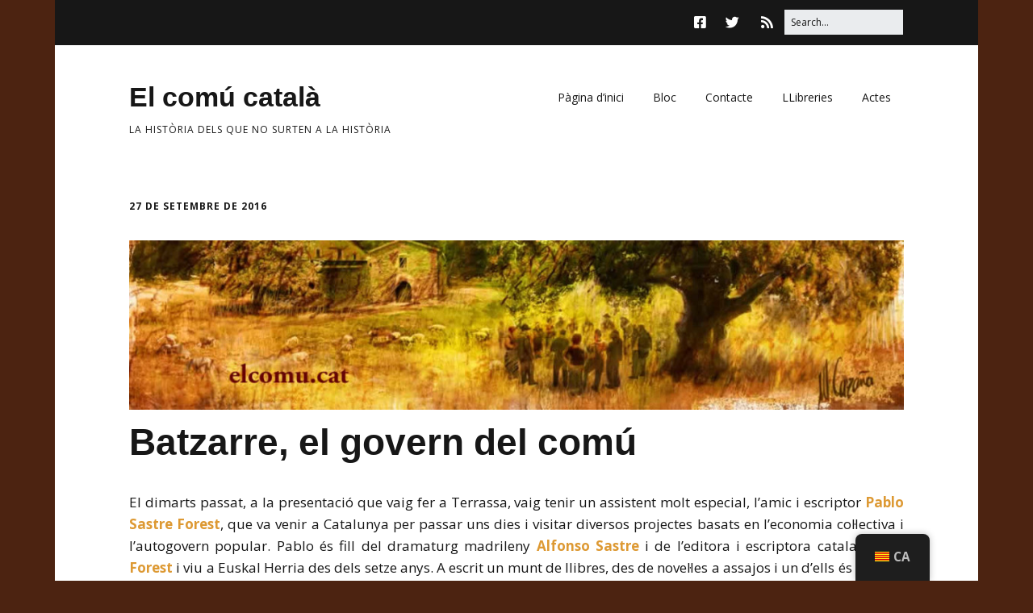

--- FILE ---
content_type: text/html; charset=UTF-8
request_url: https://elcomu.cat/2016/09/27/batzarre-el-govern-del-comu/
body_size: 10442
content:
<!DOCTYPE html>
<!--[if lte IE 9]><html class="no-js IE9 IE" lang="ca"><![endif]-->
<!--[if gt IE 9]><!--><html class="no-js" lang="ca"><!--<![endif]-->
	<head>
				<meta charset="UTF-8" />
	<title>Batzarre, el govern del comú &#8211; El comú català</title>
<meta name='robots' content='max-image-preview:large' />
			<link rel="dns-prefetch" href="//fonts.googleapis.com" />
			<script type="text/javascript">
			/* <![CDATA[ */
			document.documentElement.className = document.documentElement.className.replace(new RegExp('(^|\\s)no-js(\\s|$)'), '$1js$2');
			/* ]]> */
		</script>
	<link rel='dns-prefetch' href='//platform.twitter.com' />
<link rel="alternate" type="application/rss+xml" title="El comú català &raquo; Canal d&#039;informació" href="https://elcomu.cat/feed/" />
<link rel="alternate" type="application/rss+xml" title="El comú català &raquo; Canal dels comentaris" href="https://elcomu.cat/comments/feed/" />
<script type="text/javascript">
/* <![CDATA[ */
window._wpemojiSettings = {"baseUrl":"https:\/\/s.w.org\/images\/core\/emoji\/15.0.3\/72x72\/","ext":".png","svgUrl":"https:\/\/s.w.org\/images\/core\/emoji\/15.0.3\/svg\/","svgExt":".svg","source":{"concatemoji":"https:\/\/elcomu.cat\/wp-includes\/js\/wp-emoji-release.min.js?ver=6.5.7"}};
/*! This file is auto-generated */
!function(i,n){var o,s,e;function c(e){try{var t={supportTests:e,timestamp:(new Date).valueOf()};sessionStorage.setItem(o,JSON.stringify(t))}catch(e){}}function p(e,t,n){e.clearRect(0,0,e.canvas.width,e.canvas.height),e.fillText(t,0,0);var t=new Uint32Array(e.getImageData(0,0,e.canvas.width,e.canvas.height).data),r=(e.clearRect(0,0,e.canvas.width,e.canvas.height),e.fillText(n,0,0),new Uint32Array(e.getImageData(0,0,e.canvas.width,e.canvas.height).data));return t.every(function(e,t){return e===r[t]})}function u(e,t,n){switch(t){case"flag":return n(e,"\ud83c\udff3\ufe0f\u200d\u26a7\ufe0f","\ud83c\udff3\ufe0f\u200b\u26a7\ufe0f")?!1:!n(e,"\ud83c\uddfa\ud83c\uddf3","\ud83c\uddfa\u200b\ud83c\uddf3")&&!n(e,"\ud83c\udff4\udb40\udc67\udb40\udc62\udb40\udc65\udb40\udc6e\udb40\udc67\udb40\udc7f","\ud83c\udff4\u200b\udb40\udc67\u200b\udb40\udc62\u200b\udb40\udc65\u200b\udb40\udc6e\u200b\udb40\udc67\u200b\udb40\udc7f");case"emoji":return!n(e,"\ud83d\udc26\u200d\u2b1b","\ud83d\udc26\u200b\u2b1b")}return!1}function f(e,t,n){var r="undefined"!=typeof WorkerGlobalScope&&self instanceof WorkerGlobalScope?new OffscreenCanvas(300,150):i.createElement("canvas"),a=r.getContext("2d",{willReadFrequently:!0}),o=(a.textBaseline="top",a.font="600 32px Arial",{});return e.forEach(function(e){o[e]=t(a,e,n)}),o}function t(e){var t=i.createElement("script");t.src=e,t.defer=!0,i.head.appendChild(t)}"undefined"!=typeof Promise&&(o="wpEmojiSettingsSupports",s=["flag","emoji"],n.supports={everything:!0,everythingExceptFlag:!0},e=new Promise(function(e){i.addEventListener("DOMContentLoaded",e,{once:!0})}),new Promise(function(t){var n=function(){try{var e=JSON.parse(sessionStorage.getItem(o));if("object"==typeof e&&"number"==typeof e.timestamp&&(new Date).valueOf()<e.timestamp+604800&&"object"==typeof e.supportTests)return e.supportTests}catch(e){}return null}();if(!n){if("undefined"!=typeof Worker&&"undefined"!=typeof OffscreenCanvas&&"undefined"!=typeof URL&&URL.createObjectURL&&"undefined"!=typeof Blob)try{var e="postMessage("+f.toString()+"("+[JSON.stringify(s),u.toString(),p.toString()].join(",")+"));",r=new Blob([e],{type:"text/javascript"}),a=new Worker(URL.createObjectURL(r),{name:"wpTestEmojiSupports"});return void(a.onmessage=function(e){c(n=e.data),a.terminate(),t(n)})}catch(e){}c(n=f(s,u,p))}t(n)}).then(function(e){for(var t in e)n.supports[t]=e[t],n.supports.everything=n.supports.everything&&n.supports[t],"flag"!==t&&(n.supports.everythingExceptFlag=n.supports.everythingExceptFlag&&n.supports[t]);n.supports.everythingExceptFlag=n.supports.everythingExceptFlag&&!n.supports.flag,n.DOMReady=!1,n.readyCallback=function(){n.DOMReady=!0}}).then(function(){return e}).then(function(){var e;n.supports.everything||(n.readyCallback(),(e=n.source||{}).concatemoji?t(e.concatemoji):e.wpemoji&&e.twemoji&&(t(e.twemoji),t(e.wpemoji)))}))}((window,document),window._wpemojiSettings);
/* ]]> */
</script>
<style id='wp-emoji-styles-inline-css' type='text/css'>

	img.wp-smiley, img.emoji {
		display: inline !important;
		border: none !important;
		box-shadow: none !important;
		height: 1em !important;
		width: 1em !important;
		margin: 0 0.07em !important;
		vertical-align: -0.1em !important;
		background: none !important;
		padding: 0 !important;
	}
</style>
<link rel='stylesheet' id='wp-block-library-css' href='https://elcomu.cat/wp-includes/css/dist/block-library/style.min.css?ver=6.5.7' type='text/css' media='all' />
<style id='classic-theme-styles-inline-css' type='text/css'>
/*! This file is auto-generated */
.wp-block-button__link{color:#fff;background-color:#32373c;border-radius:9999px;box-shadow:none;text-decoration:none;padding:calc(.667em + 2px) calc(1.333em + 2px);font-size:1.125em}.wp-block-file__button{background:#32373c;color:#fff;text-decoration:none}
</style>
<style id='global-styles-inline-css' type='text/css'>
body{--wp--preset--color--black: #000000;--wp--preset--color--cyan-bluish-gray: #abb8c3;--wp--preset--color--white: #ffffff;--wp--preset--color--pale-pink: #f78da7;--wp--preset--color--vivid-red: #cf2e2e;--wp--preset--color--luminous-vivid-orange: #ff6900;--wp--preset--color--luminous-vivid-amber: #fcb900;--wp--preset--color--light-green-cyan: #7bdcb5;--wp--preset--color--vivid-green-cyan: #00d084;--wp--preset--color--pale-cyan-blue: #8ed1fc;--wp--preset--color--vivid-cyan-blue: #0693e3;--wp--preset--color--vivid-purple: #9b51e0;--wp--preset--gradient--vivid-cyan-blue-to-vivid-purple: linear-gradient(135deg,rgba(6,147,227,1) 0%,rgb(155,81,224) 100%);--wp--preset--gradient--light-green-cyan-to-vivid-green-cyan: linear-gradient(135deg,rgb(122,220,180) 0%,rgb(0,208,130) 100%);--wp--preset--gradient--luminous-vivid-amber-to-luminous-vivid-orange: linear-gradient(135deg,rgba(252,185,0,1) 0%,rgba(255,105,0,1) 100%);--wp--preset--gradient--luminous-vivid-orange-to-vivid-red: linear-gradient(135deg,rgba(255,105,0,1) 0%,rgb(207,46,46) 100%);--wp--preset--gradient--very-light-gray-to-cyan-bluish-gray: linear-gradient(135deg,rgb(238,238,238) 0%,rgb(169,184,195) 100%);--wp--preset--gradient--cool-to-warm-spectrum: linear-gradient(135deg,rgb(74,234,220) 0%,rgb(151,120,209) 20%,rgb(207,42,186) 40%,rgb(238,44,130) 60%,rgb(251,105,98) 80%,rgb(254,248,76) 100%);--wp--preset--gradient--blush-light-purple: linear-gradient(135deg,rgb(255,206,236) 0%,rgb(152,150,240) 100%);--wp--preset--gradient--blush-bordeaux: linear-gradient(135deg,rgb(254,205,165) 0%,rgb(254,45,45) 50%,rgb(107,0,62) 100%);--wp--preset--gradient--luminous-dusk: linear-gradient(135deg,rgb(255,203,112) 0%,rgb(199,81,192) 50%,rgb(65,88,208) 100%);--wp--preset--gradient--pale-ocean: linear-gradient(135deg,rgb(255,245,203) 0%,rgb(182,227,212) 50%,rgb(51,167,181) 100%);--wp--preset--gradient--electric-grass: linear-gradient(135deg,rgb(202,248,128) 0%,rgb(113,206,126) 100%);--wp--preset--gradient--midnight: linear-gradient(135deg,rgb(2,3,129) 0%,rgb(40,116,252) 100%);--wp--preset--font-size--small: 13px;--wp--preset--font-size--medium: 20px;--wp--preset--font-size--large: 36px;--wp--preset--font-size--x-large: 42px;--wp--preset--spacing--20: 0.44rem;--wp--preset--spacing--30: 0.67rem;--wp--preset--spacing--40: 1rem;--wp--preset--spacing--50: 1.5rem;--wp--preset--spacing--60: 2.25rem;--wp--preset--spacing--70: 3.38rem;--wp--preset--spacing--80: 5.06rem;--wp--preset--shadow--natural: 6px 6px 9px rgba(0, 0, 0, 0.2);--wp--preset--shadow--deep: 12px 12px 50px rgba(0, 0, 0, 0.4);--wp--preset--shadow--sharp: 6px 6px 0px rgba(0, 0, 0, 0.2);--wp--preset--shadow--outlined: 6px 6px 0px -3px rgba(255, 255, 255, 1), 6px 6px rgba(0, 0, 0, 1);--wp--preset--shadow--crisp: 6px 6px 0px rgba(0, 0, 0, 1);}:where(.is-layout-flex){gap: 0.5em;}:where(.is-layout-grid){gap: 0.5em;}body .is-layout-flex{display: flex;}body .is-layout-flex{flex-wrap: wrap;align-items: center;}body .is-layout-flex > *{margin: 0;}body .is-layout-grid{display: grid;}body .is-layout-grid > *{margin: 0;}:where(.wp-block-columns.is-layout-flex){gap: 2em;}:where(.wp-block-columns.is-layout-grid){gap: 2em;}:where(.wp-block-post-template.is-layout-flex){gap: 1.25em;}:where(.wp-block-post-template.is-layout-grid){gap: 1.25em;}.has-black-color{color: var(--wp--preset--color--black) !important;}.has-cyan-bluish-gray-color{color: var(--wp--preset--color--cyan-bluish-gray) !important;}.has-white-color{color: var(--wp--preset--color--white) !important;}.has-pale-pink-color{color: var(--wp--preset--color--pale-pink) !important;}.has-vivid-red-color{color: var(--wp--preset--color--vivid-red) !important;}.has-luminous-vivid-orange-color{color: var(--wp--preset--color--luminous-vivid-orange) !important;}.has-luminous-vivid-amber-color{color: var(--wp--preset--color--luminous-vivid-amber) !important;}.has-light-green-cyan-color{color: var(--wp--preset--color--light-green-cyan) !important;}.has-vivid-green-cyan-color{color: var(--wp--preset--color--vivid-green-cyan) !important;}.has-pale-cyan-blue-color{color: var(--wp--preset--color--pale-cyan-blue) !important;}.has-vivid-cyan-blue-color{color: var(--wp--preset--color--vivid-cyan-blue) !important;}.has-vivid-purple-color{color: var(--wp--preset--color--vivid-purple) !important;}.has-black-background-color{background-color: var(--wp--preset--color--black) !important;}.has-cyan-bluish-gray-background-color{background-color: var(--wp--preset--color--cyan-bluish-gray) !important;}.has-white-background-color{background-color: var(--wp--preset--color--white) !important;}.has-pale-pink-background-color{background-color: var(--wp--preset--color--pale-pink) !important;}.has-vivid-red-background-color{background-color: var(--wp--preset--color--vivid-red) !important;}.has-luminous-vivid-orange-background-color{background-color: var(--wp--preset--color--luminous-vivid-orange) !important;}.has-luminous-vivid-amber-background-color{background-color: var(--wp--preset--color--luminous-vivid-amber) !important;}.has-light-green-cyan-background-color{background-color: var(--wp--preset--color--light-green-cyan) !important;}.has-vivid-green-cyan-background-color{background-color: var(--wp--preset--color--vivid-green-cyan) !important;}.has-pale-cyan-blue-background-color{background-color: var(--wp--preset--color--pale-cyan-blue) !important;}.has-vivid-cyan-blue-background-color{background-color: var(--wp--preset--color--vivid-cyan-blue) !important;}.has-vivid-purple-background-color{background-color: var(--wp--preset--color--vivid-purple) !important;}.has-black-border-color{border-color: var(--wp--preset--color--black) !important;}.has-cyan-bluish-gray-border-color{border-color: var(--wp--preset--color--cyan-bluish-gray) !important;}.has-white-border-color{border-color: var(--wp--preset--color--white) !important;}.has-pale-pink-border-color{border-color: var(--wp--preset--color--pale-pink) !important;}.has-vivid-red-border-color{border-color: var(--wp--preset--color--vivid-red) !important;}.has-luminous-vivid-orange-border-color{border-color: var(--wp--preset--color--luminous-vivid-orange) !important;}.has-luminous-vivid-amber-border-color{border-color: var(--wp--preset--color--luminous-vivid-amber) !important;}.has-light-green-cyan-border-color{border-color: var(--wp--preset--color--light-green-cyan) !important;}.has-vivid-green-cyan-border-color{border-color: var(--wp--preset--color--vivid-green-cyan) !important;}.has-pale-cyan-blue-border-color{border-color: var(--wp--preset--color--pale-cyan-blue) !important;}.has-vivid-cyan-blue-border-color{border-color: var(--wp--preset--color--vivid-cyan-blue) !important;}.has-vivid-purple-border-color{border-color: var(--wp--preset--color--vivid-purple) !important;}.has-vivid-cyan-blue-to-vivid-purple-gradient-background{background: var(--wp--preset--gradient--vivid-cyan-blue-to-vivid-purple) !important;}.has-light-green-cyan-to-vivid-green-cyan-gradient-background{background: var(--wp--preset--gradient--light-green-cyan-to-vivid-green-cyan) !important;}.has-luminous-vivid-amber-to-luminous-vivid-orange-gradient-background{background: var(--wp--preset--gradient--luminous-vivid-amber-to-luminous-vivid-orange) !important;}.has-luminous-vivid-orange-to-vivid-red-gradient-background{background: var(--wp--preset--gradient--luminous-vivid-orange-to-vivid-red) !important;}.has-very-light-gray-to-cyan-bluish-gray-gradient-background{background: var(--wp--preset--gradient--very-light-gray-to-cyan-bluish-gray) !important;}.has-cool-to-warm-spectrum-gradient-background{background: var(--wp--preset--gradient--cool-to-warm-spectrum) !important;}.has-blush-light-purple-gradient-background{background: var(--wp--preset--gradient--blush-light-purple) !important;}.has-blush-bordeaux-gradient-background{background: var(--wp--preset--gradient--blush-bordeaux) !important;}.has-luminous-dusk-gradient-background{background: var(--wp--preset--gradient--luminous-dusk) !important;}.has-pale-ocean-gradient-background{background: var(--wp--preset--gradient--pale-ocean) !important;}.has-electric-grass-gradient-background{background: var(--wp--preset--gradient--electric-grass) !important;}.has-midnight-gradient-background{background: var(--wp--preset--gradient--midnight) !important;}.has-small-font-size{font-size: var(--wp--preset--font-size--small) !important;}.has-medium-font-size{font-size: var(--wp--preset--font-size--medium) !important;}.has-large-font-size{font-size: var(--wp--preset--font-size--large) !important;}.has-x-large-font-size{font-size: var(--wp--preset--font-size--x-large) !important;}
.wp-block-navigation a:where(:not(.wp-element-button)){color: inherit;}
:where(.wp-block-post-template.is-layout-flex){gap: 1.25em;}:where(.wp-block-post-template.is-layout-grid){gap: 1.25em;}
:where(.wp-block-columns.is-layout-flex){gap: 2em;}:where(.wp-block-columns.is-layout-grid){gap: 2em;}
.wp-block-pullquote{font-size: 1.5em;line-height: 1.6;}
</style>
<link rel='stylesheet' id='cforms2-css' href='https://elcomu.cat/wp-content/plugins/cforms2/styling/shiny_style.css?ver=15.0.7' type='text/css' media='all' />
<link rel='stylesheet' id='trp-floater-language-switcher-style-css' href='https://elcomu.cat/wp-content/plugins/translatepress-multilingual/assets/css/trp-floater-language-switcher.css?ver=2.8.1' type='text/css' media='all' />
<link rel='stylesheet' id='trp-language-switcher-style-css' href='https://elcomu.cat/wp-content/plugins/translatepress-multilingual/assets/css/trp-language-switcher.css?ver=2.8.1' type='text/css' media='all' />
<link rel='stylesheet' id='make-google-font-css' href='//fonts.googleapis.com/css?family=Open+Sans%3Aregular%2Citalic%2C700&#038;ver=1.10.8#038;subset=latin' type='text/css' media='all' />
<link rel='stylesheet' id='font-awesome-css' href='https://elcomu.cat/wp-content/themes/make/css/libs/font-awesome/css/font-awesome.min.css?ver=5.15.2' type='text/css' media='all' />
<link rel='stylesheet' id='make-main-css' href='https://elcomu.cat/wp-content/themes/make/style.css?ver=1.10.8' type='text/css' media='all' />
<link rel='stylesheet' id='make-print-css' href='https://elcomu.cat/wp-content/themes/make/css/print.css?ver=1.10.8' type='text/css' media='print' />
<link rel='stylesheet' id='tablepress-default-css' href='https://elcomu.cat/wp-content/plugins/tablepress/css/build/default.css?ver=2.3.2' type='text/css' media='all' />
<script type="text/javascript" src="https://elcomu.cat/wp-includes/js/jquery/jquery.min.js?ver=3.7.1" id="jquery-core-js"></script>
<script type="text/javascript" src="https://elcomu.cat/wp-includes/js/jquery/jquery-migrate.min.js?ver=3.4.1" id="jquery-migrate-js"></script>
<script type="text/javascript" id="cforms2-js-extra">
/* <![CDATA[ */
var cforms2_ajax = {"url":"https:\/\/elcomu.cat\/wp-admin\/admin-ajax.php","nonces":{"submitcform":"6741eff3c5"}};
/* ]]> */
</script>
<script type="text/javascript" src="https://elcomu.cat/wp-content/plugins/cforms2/js/cforms.js?ver=15.0.7" id="cforms2-js"></script>
<link rel="https://api.w.org/" href="https://elcomu.cat/wp-json/" /><link rel="alternate" type="application/json" href="https://elcomu.cat/wp-json/wp/v2/posts/567" /><link rel="EditURI" type="application/rsd+xml" title="RSD" href="https://elcomu.cat/xmlrpc.php?rsd" />
<meta name="generator" content="WordPress 6.5.7" />
<link rel="canonical" href="https://elcomu.cat/2016/09/27/batzarre-el-govern-del-comu/" />
<link rel='shortlink' href='https://elcomu.cat/?p=567' />
<link rel="alternate" type="application/json+oembed" href="https://elcomu.cat/wp-json/oembed/1.0/embed?url=https%3A%2F%2Felcomu.cat%2F2016%2F09%2F27%2Fbatzarre-el-govern-del-comu%2F" />
<link rel="alternate" type="text/xml+oembed" href="https://elcomu.cat/wp-json/oembed/1.0/embed?url=https%3A%2F%2Felcomu.cat%2F2016%2F09%2F27%2Fbatzarre-el-govern-del-comu%2F&#038;format=xml" />
<link rel="alternate" hreflang="ca" href="https://elcomu.cat/2016/09/27/batzarre-el-govern-del-comu/"/>
<link rel="alternate" hreflang="es-ES" href="https://elcomu.cat/es/2016/09/27/batzarre-el-govern-del-comu/"/>
<link rel="alternate" hreflang="es" href="https://elcomu.cat/es/2016/09/27/batzarre-el-govern-del-comu/"/>
		<meta name="viewport" content="width=device-width, initial-scale=1" />
	<style type="text/css">.recentcomments a{display:inline !important;padding:0 !important;margin:0 !important;}</style><style type="text/css" id="custom-background-css">
body.custom-background { background-color: #4c2311; }
</style>
	
<!-- Begin Make Inline CSS -->
<style type="text/css">
.color-primary-text,a,.entry-author-byline a.vcard,.entry-footer a:hover,.comment-form .required,ul.ttfmake-list-dot li:before,ol.ttfmake-list-dot li:before,.entry-comment-count a:hover,.comment-count-icon a:hover{color:#dd9933;}.color-primary-background,.ttfmake-button.color-primary-background{background-color:#dd9933;}.color-primary-border{border-color:#dd9933;}
@media screen and (min-width: 800px){.site-navigation ul.menu ul a:hover,.site-navigation ul.menu ul a:focus,.site-navigation .menu ul ul a:hover,.site-navigation .menu ul ul a:focus{background-color:#dd9933;}}
</style>
<!-- End Make Inline CSS -->
<meta name="twitter:widgets:link-color" content="#000000"><meta name="twitter:widgets:border-color" content="#000000"><meta name="twitter:partner" content="tfwp"><link rel="icon" href="https://elcomu.cat/wp-content/uploads/2015/11/cropped-Països_Catalans-32x32.png" sizes="32x32" />
<link rel="icon" href="https://elcomu.cat/wp-content/uploads/2015/11/cropped-Països_Catalans-192x192.png" sizes="192x192" />
<link rel="apple-touch-icon" href="https://elcomu.cat/wp-content/uploads/2015/11/cropped-Països_Catalans-180x180.png" />
<meta name="msapplication-TileImage" content="https://elcomu.cat/wp-content/uploads/2015/11/cropped-Països_Catalans-270x270.png" />

<meta name="twitter:card" content="summary"><meta name="twitter:title" content="Batzarre, el govern del comú"><meta name="twitter:site" content="@elcomucatala"><meta name="twitter:description" content="El dimarts passat, a la presentació que vaig fer a Terrassa, vaig tenir un assistent molt especial, l’amic i escriptor Pablo Sastre Forest, que va venir a Catalunya per passar uns dies i visitar diversos projectes basats en l’economia col·lectiva i l’autogovern popular. Pablo és fill del dramaturg madrileny Alfonso Sastre i de l’editora i&hellip;"><meta name="twitter:image" content="https://elcomu.cat/wp-content/uploads/2015/10/banner-elcomu2.jpg">
	</head>

	<body class="post-template-default single single-post postid-567 single-format-standard custom-background translatepress-ca view-post boxed no-sidebar">
				<div id="site-wrapper" class="site-wrapper">
			<a class="skip-link screen-reader-text" href="#site-content">Skip to content</a>

			
<header id="site-header" class="site-header header-layout-1" role="banner">
		<div class="header-bar right-content">
		<div class="container">
			
<form role="search" method="get" class="search-form" action="https://elcomu.cat/">
	<input type="search" class="search-field" id="search-field" placeholder="Search&hellip;" title="Press Enter to submit your search" value="" name="s" aria-label="Search for:">
	<input type="submit" class="search-submit" value="Search" aria-label="Search" role="button">
</form>
					<div class="header-social-links">
			<ul class="social-customizer social-links">
				<li class="make-social-icon">
					<a href="https://www.facebook.com/elcomucatala">
						<i class="fab fa-facebook-square" aria-hidden="true"></i>
						<span class="screen-reader-text">Facebook</span>
					</a>
				</li>
							<li class="make-social-icon">
					<a href="http://www.twitter.com/elcomucatala">
						<i class="fab fa-twitter" aria-hidden="true"></i>
						<span class="screen-reader-text">Twitter</span>
					</a>
				</li>
							<li class="make-social-icon">
					<a href="https://elcomu.cat/feed/">
						<i class="fa fa-fw fa-rss" aria-hidden="true"></i>
						<span class="screen-reader-text">RSS</span>
					</a>
				</li>
			</ul>
			</div>
				
			
		</div>
	</div>
		<div class="site-header-main">
		<div class="container">
			<div class="site-branding">
												<h1 class="site-title">
					<a href="https://elcomu.cat/" rel="home">El comú català</a>
				</h1>
												<span class="site-description">
					La història dels que no surten a la història				</span>
							</div>

			
<nav id="site-navigation" class="site-navigation" role="navigation">
			<button class="menu-toggle">Menu</button>
		<div class=" mobile-menu"><ul id="menu-menu-superior" class="menu"><li id="menu-item-66" class="menu-item menu-item-type-post_type menu-item-object-page menu-item-home menu-item-66"><a href="https://elcomu.cat/">Pàgina d&#8217;inici</a></li>
<li id="menu-item-74" class="menu-item menu-item-type-post_type menu-item-object-page current_page_parent menu-item-74"><a href="https://elcomu.cat/bloc/">Bloc</a></li>
<li id="menu-item-183" class="menu-item menu-item-type-post_type menu-item-object-page menu-item-183"><a href="https://elcomu.cat/contacte/">Contacte</a></li>
<li id="menu-item-193" class="menu-item menu-item-type-post_type menu-item-object-page menu-item-193"><a href="https://elcomu.cat/llibreries/">LLibreries</a></li>
<li id="menu-item-194" class="menu-item menu-item-type-post_type menu-item-object-page menu-item-194"><a href="https://elcomu.cat/esdeveniments/">Actes</a></li>
</ul></div></nav>		</div>
	</div>
</header>
			<div id="site-content" class="site-content">
				<div class="container">

<main id="site-main" class="site-main" role="main">

			
<article id="post-567" class="post-567 post type-post status-publish format-standard has-post-thumbnail hentry category-general has-author-avatar">
		<header class="entry-header">
		<div class="entry-meta">

<time class="entry-date published" datetime="2016-09-27T18:21:10+00:00">27 de setembre de 2016</time>
</div>

<figure class="entry-thumbnail post-header">
			<img width="960" height="210" src="https://elcomu.cat/wp-content/uploads/2015/10/banner-elcomu2-1024x224.jpg" class="attachment-large size-large wp-post-image" alt="" decoding="async" fetchpriority="high" srcset="https://elcomu.cat/wp-content/uploads/2015/10/banner-elcomu2-1024x224.jpg 1024w, https://elcomu.cat/wp-content/uploads/2015/10/banner-elcomu2-300x66.jpg 300w, https://elcomu.cat/wp-content/uploads/2015/10/banner-elcomu2.jpg 1144w" sizes="(max-width: 960px) 100vw, 960px" />		</figure>

<h1 class="entry-title">
			Batzarre, el govern del comú	</h1>
<div class="entry-meta">
</div>	</header>
	
	<div class="entry-content">
				<p style="text-align: justify;">El dimarts passat, a la presentació que vaig fer a Terrassa, vaig tenir un assistent molt especial, l’amic i escriptor <a href="http://www.euskomedia.org/aunamendi/107601" target="_blank">Pablo Sastre Forest</a>, que va venir a Catalunya per passar uns dies i visitar diversos projectes basats en l’economia col·lectiva i l’autogovern popular. Pablo és fill del dramaturg madrileny <a href="https://ca.wikipedia.org/wiki/Alfonso_Sastre" target="_blank">Alfonso Sastre</a> i de l’editora i escriptora catalana <a href="https://ca.wikipedia.org/wiki/Genoveva_Forest_i_Tarrat" target="_blank">Eva Forest</a> i viu a Euskal Herria des dels setze anys. A escrit un munt de llibres, des de novel·les a assajos i un d’ells és el llibre <em><a href="http://www.elkarargitaletxea.eus/liburuak/default.cfm?hizkuntza=1&amp;atala=artikulua_ikusi&amp;id_produktua=G81.93026" target="_blank">Batzarra, gure gobernua</a></em>, que és un llibre que per la temàtica que tracta té molta relació amb «El comú català». Pablo no només domina l&#8217;eusquera batúa, sinó que també coneix una gran part de les seves varietats dialectals.<span id="more-567"></span></p>
<p style="text-align: justify;">Us deixo amb aquesta ressenya que em va passar i que he traduït al català i el pròxim dia aprofitaré per publicar unes notes que em va enviar d’un altre llibre: <em>Commun. Essai sur la révolution au XXIe siècle</em>, de Pierre Dardot i Christian Laval.</p>
<p style="text-align: justify;"><a href="http://www.elcomu.cat/2016/09/27/batzarre-el-govern-del-comu/81ma51ohikl/" rel="attachment wp-att-568"><img decoding="async" class="aligncenter wp-image-568 size-medium" src="http://www.elcomu.cat/wp-content/uploads/2016/09/81ma51oHIKL-199x300.jpg" alt="81ma51ohikl" width="199" height="300" srcset="https://elcomu.cat/wp-content/uploads/2016/09/81ma51oHIKL-199x300.jpg 199w, https://elcomu.cat/wp-content/uploads/2016/09/81ma51oHIKL-768x1160.jpg 768w, https://elcomu.cat/wp-content/uploads/2016/09/81ma51oHIKL-678x1024.jpg 678w, https://elcomu.cat/wp-content/uploads/2016/09/81ma51oHIKL.jpg 919w" sizes="(max-width: 199px) 100vw, 199px" /></a></p>
<p style="text-align: justify;">«En Batzarra, gure gobernua («Batzarre, el govern del comú»), explico què van ser i què són les o els batzarres (els noms comuns no tenen gènere en basc), és a dir, les assemblees populars basques o navarreses (enteses, aquestes assemblees, com a manera de govern dels pobles), des de temps anteriors a la monarquia, fins als nostres dies; així mateix, proposo (sense posar en això molta èmfasi) certes vies per reprendre aquelles assemblees, com a forma de govern a part de, i en el democràtic incomparablement superior al de les institucions de l&#8217;Estat.</p>
<p style="text-align: justify;">Al principi del llibre parlo breument del auzolan (treball comunitari), així com de les relacions de veïnatge, importantíssimes, les quals, al costat de les relacions familiars i amoroses, són base inexcusable del comú.</p>
<p style="text-align: justify;">El llibre consta de dues parts; la primera, dedicada pròpiament al Batzarre, es divideix en quatre capítols petits:</p>
<p style="text-align: justify;">«El rei fica la seva pota en l&#8217;assemblea» on es reflecteix la irrupció dels reis de Iruñea a les valls navarreses.</p>
<p style="text-align: justify;">«Els senyors dissolen les assemblees populars»: crònica de la profunda crisi de l&#8217;autogovern popular en l&#8217;anomenada Edat Moderna.</p>
<p style="text-align: justify;">En el tercer capítol apunto el que és una democràcia representativa, la qual cosa és l&#8217;Estat; ressenyo els estèrils intents d’«ocupar» o de «reformar» l&#8217;Estat per part de certs partits. Dic en què podria consistir una via revolucionària basca cap a la independència. «Proclamar-ho des de ja: som independents; la lluita, la desobediència, aquesta és la nostra independència».</p>
<p style="text-align: justify;">Precisant alguna cosa, proposo per a l&#8217;independentisme basc una estratègia de no-estat: una Confederació de pobles bascos. «Euskal Herrien Konfederazioa – per damunt o per sota de les fronteres estatals. Governs autònoms de pobles, i inter-pobles, autònoms fins a on ells creguin han de ser autònoms, i sobre els quals cap estat, ni l&#8217;hipotètic basc, ni per descomptat, França ni Espanya tindran poder algun».</p>
<p style="text-align: justify;">El quart capítol és una introducció a fonaments, característiques, condicions i possibilitats del Batzarre (com a forma de govern del poble) en els nostres dies.</p>
<p style="text-align: justify;">La segona part del llibre està composta de tres petits assajos sobre el comú – i és que el més gran treball del batzarre no és un altre que ampliar el comú.</p>
<p style="text-align: justify;">En l’assaig titulat «Pensant el comú», faig algunes reflexions sobre el comú contemporani – el comú, avui, és el món, dic.</p>
<p style="text-align: justify;">En «Decisions greus i dramàtiques», parlo del difícil que és reduir el camp de les nostres dependències, especialment del que passa quan no acceptem ser objecte de les «ajudes» de l&#8217;Estat.</p>
<p style="text-align: justify;">En el tercer assaig, tracto del «petit comú» que és la família, i d&#8217;algunes noves (i dures) maneres de ser mare&#8230;»</p>
		
	</div>

		<footer class="entry-footer">
		<div class="entry-meta">

<div class="entry-author">
		<div class="entry-author-avatar">
		<a class="vcard" href="https://elcomu.cat/author/admin/"><img alt='' src='https://secure.gravatar.com/avatar/27b3215f0c70abe9d981d25674611781?s=96&#038;d=mm&#038;r=g' srcset='https://secure.gravatar.com/avatar/27b3215f0c70abe9d981d25674611781?s=192&#038;d=mm&#038;r=g 2x' class='avatar avatar-96 photo' height='96' width='96' decoding='async'/></a>	</div>
		<div class="entry-author-byline">
		by <a class="vcard fn" href="https://elcomu.cat/author/admin/">elcomu.cat</a>	</div>
	</div>
</div>	</footer>
	</article>
		<nav class="navigation post-navigation" role="navigation">
	<span class="screen-reader-text">Post navigation</span>
	<div class="nav-links">
		<div class="nav-previous"><a href="https://elcomu.cat/2016/10/15/el-cataleg-de-boscos-dutilitat-publica-cup/" rel="next">El Catàleg de boscos d&#8217;utilitat pública (CUP)</a></div><div class="nav-next"><a href="https://elcomu.cat/2016/08/12/temps-de-reflexio/" rel="prev">Temps de reflexió</a></div>	</div>
</nav>
		
	
</main>



				</div>
			</div>

			
<footer id="site-footer" class="site-footer footer-layout-2" role="contentinfo">
	<div class="container">
		
		
<div class="site-info">
	
		<div class="footer-credit">
		Built with <a class="theme-name" href="https://thethemefoundry.com/make/" target="_blank">Make</a>. Your friendly WordPress page builder theme.	</div>
	</div>

				<div class="footer-social-links">
			<ul class="social-customizer social-links">
				<li class="make-social-icon">
					<a href="https://www.facebook.com/elcomucatala">
						<i class="fab fa-facebook-square" aria-hidden="true"></i>
						<span class="screen-reader-text">Facebook</span>
					</a>
				</li>
							<li class="make-social-icon">
					<a href="http://www.twitter.com/elcomucatala">
						<i class="fab fa-twitter" aria-hidden="true"></i>
						<span class="screen-reader-text">Twitter</span>
					</a>
				</li>
							<li class="make-social-icon">
					<a href="https://elcomu.cat/feed/">
						<i class="fa fa-fw fa-rss" aria-hidden="true"></i>
						<span class="screen-reader-text">RSS</span>
					</a>
				</li>
			</ul>
			</div>
		</div>
</footer>		</div>

		<template id="tp-language" data-tp-language="ca"></template>        <div id="trp-floater-ls" onclick="" data-no-translation class="trp-language-switcher-container trp-floater-ls-codes trp-bottom-right trp-color-dark flags-short-names" >
            <div id="trp-floater-ls-current-language" class="trp-with-flags">

                <a href="#" class="trp-floater-ls-disabled-language trp-ls-disabled-language" onclick="event.preventDefault()">
					<img class="trp-flag-image" src="https://elcomu.cat/wp-content/plugins/translatepress-multilingual/assets/images/flags/ca.png" width="18" height="12" alt="ca" title="Catalan">CA				</a>

            </div>
            <div id="trp-floater-ls-language-list" class="trp-with-flags" >

                <div class="trp-language-wrap trp-language-wrap-bottom">                    <a href="https://elcomu.cat/es/2016/09/27/batzarre-el-govern-del-comu/"
                         title="Spanish">
          						  <img class="trp-flag-image" src="https://elcomu.cat/wp-content/plugins/translatepress-multilingual/assets/images/flags/es_ES.png" width="18" height="12" alt="es_ES" title="Spanish">ES					          </a>
                <a href="#" class="trp-floater-ls-disabled-language trp-ls-disabled-language" onclick="event.preventDefault()"><img class="trp-flag-image" src="https://elcomu.cat/wp-content/plugins/translatepress-multilingual/assets/images/flags/ca.png" width="18" height="12" alt="ca" title="Catalan">CA</a></div>            </div>
        </div>

    <script type="text/javascript" id="make-frontend-js-extra">
/* <![CDATA[ */
var MakeFrontEnd = {"fitvids":{"selectors":""}};
/* ]]> */
</script>
<script type="text/javascript" src="https://elcomu.cat/wp-content/themes/make/js/frontend.js?ver=1.10.8" id="make-frontend-js"></script>
<script type="text/javascript" src="https://elcomu.cat/wp-content/themes/make/js/formatting/dynamic-stylesheet/dynamic-stylesheet.js?ver=1.10.8" id="make-dynamic-stylesheet-js"></script>
<script type="text/javascript" id="twitter-wjs-js-extra">
/* <![CDATA[ */
window.twttr=(function(w){t=w.twttr||{};t._e=[];t.ready=function(f){t._e.push(f);};return t;}(window));
/* ]]> */
</script>
<script type="text/javascript" id="twitter-wjs" async defer src="https://platform.twitter.com/widgets.js" charset="utf-8"></script>

	</body>
</html>
<!--Generated by Endurance Page Cache-->